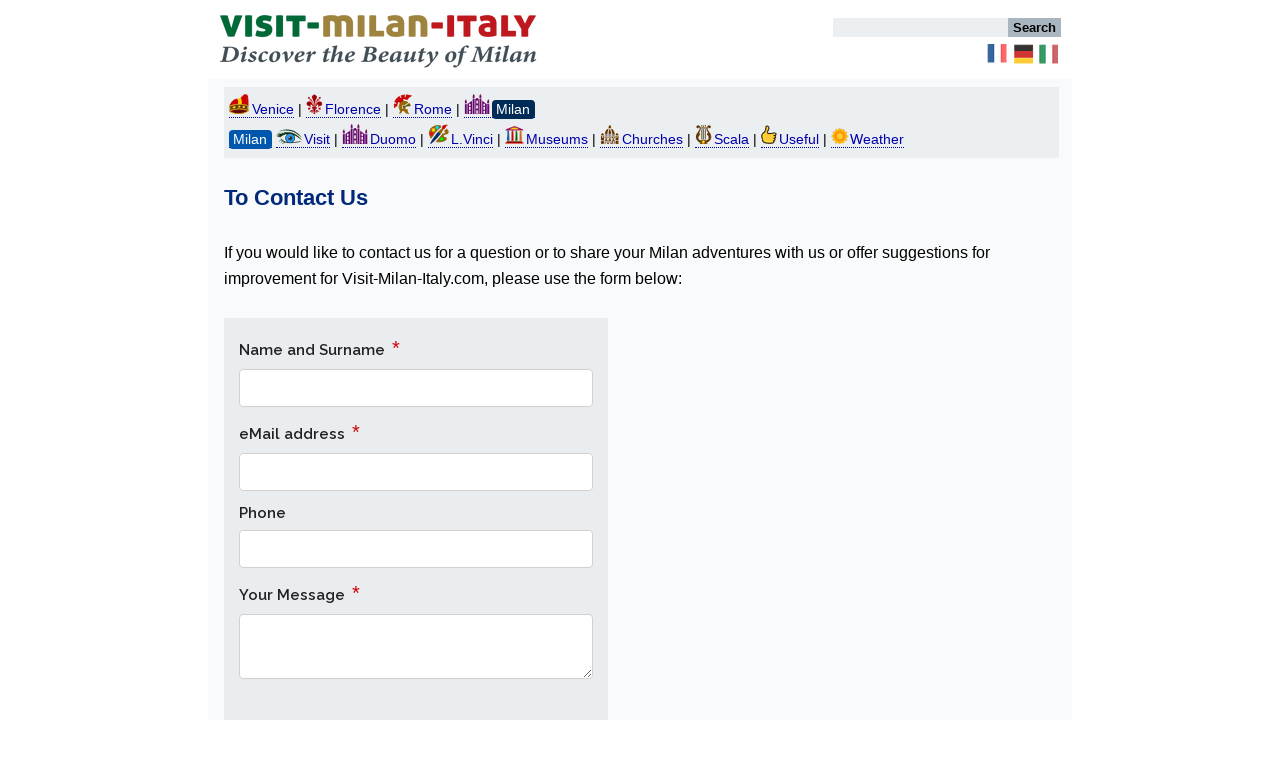

--- FILE ---
content_type: text/html
request_url: https://www.visit-milan-italy.com/contact.html
body_size: 2187
content:
<!doctype html>
<html lang="en">
<head>
<meta charset="utf-8" />
<meta name="viewport" content="width=device-width, initial-scale=1" />
<title>Milan Italy Contact Us</title>
<meta content="Visit Milan Italy Contact Page | Visit-Milan-Italy.com" name="Description" />
<link rel="stylesheet" href="/mobile22-1.css" />
<link rel="preconnect" type="text/css" href="/js/inter.css" />
<link rel="canonical" href="https://www.visit-milan-italy.com/contact.html" />
<link rel="apple-touch-icon" sizes="180x180" href="/apple-touch-icon.png">
<link rel="icon" type="image/png" sizes="32x32" href="/favicon-32x32.png">
<link rel="icon" type="image/png" sizes="16x16" href="/favicon-16x16.png">
<link rel="manifest" href="/site.webmanifest">
<link rel="mask-icon" href="/safari-pinned-tab.svg" color="#5bbad5">
<meta name="msapplication-TileColor" content="#da532c">
<meta name="theme-color" content="#ffffff">
<link rel="apple-touch-icon" sizes="180x180" href="/apple-touch-icon.png">
<link rel="icon" type="image/png" sizes="32x32" href="/favicon-32x32.png">
<link rel="icon" type="image/png" sizes="16x16" href="/favicon-16x16.png">
<link rel="manifest" href="/site.webmanifest">
<link rel="mask-icon" href="/safari-pinned-tab.svg" color="#5bbad5">
<meta name="msapplication-TileColor" content="#da532c">
<meta name="theme-color" content="#ffffff">
</head>
<body id="visit-milan-italy">
<div id="contain">
<div id="topmenu">
<header>
<a id="top"></a>
<div id="big-social">
<a href="https://www.visit-milan-italy.com/" class="logo"><img src="https://visit-venice-italy.global.ssl.fastly.net/nav/visit-milan-italy-2.png?width=320&quality=100" srcset="https://visit-venice-italy.global.ssl.fastly.net/nav/visit-milan-italy-2.png?width=320&quality=100&dpr=1 1x, https://visit-venice-italy.global.ssl.fastly.net/nav/visit-milan-italy-2.png?width=320&quality=100&dpr=2 2x, https://visit-venice-italy.global.ssl.fastly.net/nav/visit-milan-italy-2.png?width=320&quality=100&dpr=3 3x" sizes="100vw" alt="Visit-Milan-Italy.com" /></a>
<div id="search" role="search">
<form method="get" action="/ses/search.php"><input type="search" title="Search" aria-label="Search" name="zoom_query" /><input  type="submit" class="lsearch" value="Search" /> </form>
<div id="socialr">
 <nav aria-label="FR DE IT">
<a href="https://www.e-venise.com/contact.htm" title="Milan FR" class="sprite dfrance"></a>
<a href="https://www.mailandtourismus.com/kontakt.html" title="MailandTourismus.com" class="sprite dallemagne"></a>
<a href="https://www.vera-milano.com/contatto.html" title="Vera-Milano.com" class="sprite ditalie"></a>
</nav>
</div>
</div></div>
<div id="menu-off">
<a href="https://www.visit-milan-italy.com/" class="logo"><img src="https://visit-venice-italy.global.ssl.fastly.net/nav/visit-milan-italy-2.png?width=225&quality=100" srcset="https://visit-venice-italy.global.ssl.fastly.net/nav/visit-milan-italy-2.png?width=225&quality=100&dpr=1 1x, https://visit-venice-italy.global.ssl.fastly.net/nav/visit-milan-italy-2.png?width=225&quality=100&dpr=2 2x, https://visit-venice-italy.global.ssl.fastly.net/nav/visit-milan-italy-2.png?width=225&quality=100&dpr=3 3x" sizes="100vw" alt="Visit-Milan-Italy.com" /></a>
<div id="socialrmobil">
<nav aria-label="Search FR DE IT">
<a href="/ses/search.php" title="Search" class="sprite loupe"></a>
<a href="https://www.e-venise.com/contact.htm" title="Milan FR" class="sprite dfrance"></a>
<a href="https://www.mailandtourismus.com/kontakt.html" title="MailandTourismus.com" class="sprite dallemagne"></a>
<a href="https://www.vera-milano.com/contatto.html" title="Vera-Milano.com" class="sprite ditalie"></a>
</nav>
</div>
<div class="page-wrap">
<nav class="chemin">
<ol itemscope itemtype="https://schema.org/BreadcrumbList">
<li itemprop="itemListElement" itemscope  itemtype="https://schema.org/ListItem">
<a itemprop="item" href="https://www.visit-venice-italy.com/visit-italy.html"><span itemprop="name">Italy</span></a>
<meta itemprop="position" content="1" /></li>
<li itemprop="itemListElement" itemscope  itemtype="https://schema.org/ListItem">
<a itemprop="item" href="https://www.visit-milan-italy.com/"><span itemprop="name">Milan</span></a>
<meta itemprop="position" content="2" /></li>
<li itemprop="itemListElement" itemscope  itemtype="https://schema.org/ListItem">
<a itemprop="item" href="/contact.html"><span itemprop="name">Contact</span></a>
<meta itemprop="position" content="3" /></li>
</ol>
</nav>
</div></div>
</header>
</div>
<article>
<nav class="navt" aria-label="Top Navigation">
<span class="touchh">
<a href="https://www.visit-venice-italy.com/"><span class="sprite doges"></span>Venice</a> | 
<a href="https://www.visit-florence-italy.com/"><span class="sprite florence"></span>Florence</a> | 
<a href="https://www.visit-rome-in-italy.com/"><span class="sprite colisee"></span>Rome</a> | 
<a href="https://www.visit-milan-italy.com/"><span class="sprite duomo"></span><span class="lucom">Milan</span></a>
<br />
<a href="https://www.visit-milan-italy.com/"><span class="lucoml">Milan</span></a> 
<a href="/guide-milan-italy.html"><span class="sprite voir"></span>Visit</a> | 
<a href="/duomo-milan-italy.html"><span class="sprite duomo"></span>Duomo</a> | 
<a href="/churches/leonardo-da-vinci-last-supper-milan.html"><span class="sprite uffizig"></span>L.Vinci</a> | 
<a href="/museums-milan-italy.html"><span class="sprite musee"></span>Museums</a> | 
<a href="/churches-milan-italy.html"><span class="sprite eglise"></span>Churches</a> | 
<a href="/opera-theater-scala-milan-italy.html"><span class="sprite opera"></span>Scala</a> | 
<a href="/useful-milan-italy.html"><span class="sprite util"></span>Useful</a> | 
<a href="/weather-forecast-milan-italy.html"><span class="sprite soleil"></span>Weather</a>
</span>
</nav>
<br />
<h1>To Contact Us</h1>
<br />
If you would like to contact us for a question or to share your Milan adventures with us or offer suggestions for improvement for Visit-Milan-Italy.com, please use the form below:
<br />
<br />
<span class="formsmarts">
<iframe src="https://formsmarts.com/form/275u?mode=h5embed&lay=2&style=form.css" style="max-width:24em; height:570px;"><a href="https://formsmarts.com/form/275u">You cannot see the form? Please click here</a>.</iframe>
</span>
<br /><br />
<nav class="navt" aria-label="Bottom Navigation">
<span class="touchh">
<a href="https://www.visit-milan-italy.com/"><span class="lucoml">Milan</span></a> 
<a href="/guide-milan-italy.html"><span class="sprite voir"></span>Visit</a> | 
<a href="/duomo-milan-italy.html"><span class="sprite duomo"></span>Duomo</a> | 
<a href="/churches/leonardo-da-vinci-last-supper-milan.html"><span class="sprite uffizig"></span>L.Vinci</a> | 
<a href="/museums-milan-italy.html"><span class="sprite musee"></span>Museums</a> | 
<a href="/churches-milan-italy.html"><span class="sprite eglise"></span>Churches</a> | 
<a href="/opera-theater-scala-milan-italy.html"><span class="sprite opera"></span>Scala</a> | 
<a href="/useful-milan-italy.html"><span class="sprite util"></span>Useful</a> | 
<a href="/weather-forecast-milan-italy.html"><span class="sprite soleil"></span>Weather</a>
<br />
<a href="https://www.visit-venice-italy.com/"><span class="sprite doges"></span>Venice</a> | 
<a href="https://www.visit-florence-italy.com/"><span class="sprite florence"></span>Florence</a> | 
<a href="https://www.visit-rome-in-italy.com/"><span class="sprite colisee"></span>Rome</a> | 
<a href="https://www.visit-milan-italy.com/"><span class="sprite duomo"></span><span class="lucom">Milan</span></a>
<br />
</span>
</nav>
<br />
<a href="#top" class="hautpage"><span class="sprite fbh3"></span>Back to Top of Page<span class="sprite fbh3"></span></a>
<br /><br />
</article>
<footer class="footart">
<nav aria-label="Pied de Page">
<p><span class="touchf">
<a href="/contact.html"><span class="sprite mail"></span>Contact Us</a><br />
<a href="https://www.visit-venice-italy.com/visit-italy.html"><span class="sprite italie"></span>Italy</a><br />
<a href="https://www.visit-venice-italy.com/"><span class="sprite doges"></span>Venice</a><br />
<a href="https://www.visit-florence-italy.com/"><span class="sprite florence"></span>Florence</a><br />
<a href="https://www.visit-rome-in-italy.com/"><span class="sprite colisee"></span>Rome</a><br />
<a href="https://www.visit-milan-italy.com/"><span class="sprite duomo"></span>Milan</a><br />
<a href="/weather-forecast-milan-italy.html"><span class="sprite soleil"></span>Weather</a><br />
<a href="/guide-milan-italy.html"><span class="sprite voir"></span>Tours Tickets</a><br />
<a href="/duomo-milan-italy.html"><span class="sprite duomo"></span>Duomo</a><br /> 
<a href="/churches/leonardo-da-vinci-last-supper-milan.html"><span class="sprite uffizig"></span>L.Vinci</a><br />
<a href="/museums-milan-italy.html"><span class="sprite musee"></span>Museums</a><br />
<a href="/churches-milan-italy.html"><span class="sprite eglise"></span>Churches</a><br />
<a href="/opera-theater-scala-milan-italy.html"><span class="sprite opera"></span>Opera Scala</a><br />
<a href="/useful-milan-italy.html"><span class="sprite util"></span>Useful</a><br />
<a href="/restaurants-milan-italy.html"><span class="sprite resto"></span>Restaurants</a><br />
<a href="/copyright.html">&#169; Copyright</a><br />
<a href="/confidentiality.html">Confidentiality</a><br />
</span>
</p>
</nav>
</footer>
</div>
<script type="text/javascript" src="/js/jquery.min.js"></script>
<script type="text/javascript" src="/js/jquery.fancybox.js"></script>
<script>
  $(document).ready(function() {
  var windowWidth, pixelRatio, currentUrl, newUrl;
  getPixelRatio = function () {
   return !!window.devicePixelRatio ? window.devicePixelRatio : 1;
  };
  $(".fancybox").fancybox({
padding : 2,
   autoResize : true,
   beforeLoad : function () {
    windowWidth = $(window).width();
    pixelRatio = getPixelRatio();
    currentUrl = $(this.element).attr("href");
    newUrl = currentUrl + "?width=" + windowWidth + "&dpr=" + pixelRatio + "&quality=85";
    this.href = newUrl;
   }
  });
});
</script>
</body>
</html>


--- FILE ---
content_type: text/html; charset=utf-8
request_url: https://formsmarts.com/form/275u?mode=h5embed&lay=2&style=form.css
body_size: 2774
content:
<!DOCTYPE html>
<html lang="en">
<head>
<title>Contact</title>
<meta charset="utf-8">
<meta name="robots" content="noarchive">
<meta name="viewport" content="width=device-width, initial-scale=1">
<link href="//fonts.googleapis.com/css?family=Raleway:400,300,600" rel="stylesheet">
<link href="https://d1dpob6jfpke0c.cloudfront.net/css/embed-2-2.1.c.css" rel="stylesheet">
<style>body{
background-color:#eaedf0;
}
</style>
<link href="https://www.visit-rome-in-italy.com/form.css" rel="stylesheet">
</head>
<body data-country="US" data-static-host="https://d1dpob6jfpke0c.cloudfront.net">
<div class="container">
<!--hdr-->

<form action="/form/275u/submit" name="f" id="f" method="post" enctype="multipart/form-data" accept-charset="UTF-8" novalidate>




<input name="syx_sov" id="syx_sov" type="hidden" value="36Td2X">




<input name="syx_efi" id="syx_efi" type="text" value="" class="hidden">




<input name="syx_tzn" id="syx_tzn" type="hidden" value="">




<input name="syx_off" id="syx_off" type="hidden" value="">




<input name="syx_sid" id="syx_sid" type="hidden" value="22T67420War6N6LUZ6PYUIUUFs4TFa">



<label for="u_JKC_717943">Name and Surname&nbsp;<span class="rqfd" aria-hidden="true" title="required">*</span></label>

<input name="u_JKC_717943" id="u_JKC_717943" type="text" value="" class=" u-full-width" aria-required="true">



<label for="u_JKC_717944">eMail address&nbsp;<span class="rqfd" aria-hidden="true" title="required">*</span></label>

<input name="u_JKC_717944" id="u_JKC_717944" type="email" value="" class=" u-full-width" aria-required="true">



<label for="u_JKC_717945">Phone</label>

<input name="u_JKC_717945" id="u_JKC_717945" type="text" value="" class=" u-full-width">



<label for="u_JKC_717946" class="textarea-w">Your Message&nbsp;<span class="rqfd" aria-hidden="true" title="required">*</span></label>

<textarea name="u_JKC_717946" id="u_JKC_717946" class="u-full-width" aria-required="true"></textarea>

<div class="buttons input-stage">
<input name="submit" type="submit" value="Continue &rarr;" class="button-primary submit">
<div class="padlock hint--left hint--no-animate hint--rounded" data-hint="Form data is transmitted over a secure connection"></div></div>
</form>

<p class="bot" aria-hidden="true"><span class="rqfd">*</span> indicates required fields</p>

</div>
<link href="/css/22T67420War6N6LUZ6PYUIUUFs4TFa.css" rel="stylesheet">
<script src="https://ajax.googleapis.com/ajax/libs/jquery/2.2.4/jquery.min.js" integrity="sha384-rY/jv8mMhqDabXSo+UCggqKtdmBfd3qC2/KvyTDNQ6PcUJXaxK1tMepoQda4g5vB" crossorigin="anonymous" nonce="qkxs8f+BgB+AOStfmypZHg=="></script>
<script src="https://d1dpob6jfpke0c.cloudfront.net/js/formsmarts-client-2.6.c.js" nonce="qkxs8f+BgB+AOStfmypZHg=="></script>
<script type="text/javascript" nonce="qkxs8f+BgB+AOStfmypZHg=="><!--
syx_lang="en";syx_optional={True:"optional",False:"required"};syx_sto=5400;syx_has_upload=0;syx_mode="h5embed";syx_layout="2";document.f.syx_sov.value="INWMEF";
//--></script>
</body>
</html>


--- FILE ---
content_type: text/css
request_url: https://d1dpob6jfpke0c.cloudfront.net/css/embed-2-2.1.c.css
body_size: 50513
content:
/*!
* Lock, credit card, check, envelop, print, PDF, info, cloud download, full screen, pop out and "times" icons by FontAwesome, https://fontawesome.com/license
*//*! Hint.css - v1.3.6 - 2015-10-31
* http://kushagragour.in/lab/hint/
* Copyright (c) 2015 Kushagra Gour; Licensed MIT */.hint,[data-hint]{position:relative;display:inline-block}.hint:after,.hint:before,[data-hint]:after,[data-hint]:before{position:absolute;-webkit-transform:translate3d(0,0,0);-moz-transform:translate3d(0,0,0);transform:translate3d(0,0,0);visibility:hidden;opacity:0;z-index:1000000;pointer-events:none;-webkit-transition:.3s ease;-moz-transition:.3s ease;transition:.3s ease;-webkit-transition-delay:0s;-moz-transition-delay:0s;transition-delay:0s}.hint:focus:after,.hint:focus:before,.hint:hover:after,.hint:hover:before,[data-hint]:focus:after,[data-hint]:focus:before,[data-hint]:hover:after,[data-hint]:hover:before{visibility:visible;opacity:1}.hint:hover:after,.hint:hover:before,[data-hint]:hover:after,[data-hint]:hover:before{-webkit-transition-delay:0.1s;-moz-transition-delay:0.1s;transition-delay:0.1s}.hint:before,[data-hint]:before{content:'';position:absolute;background:0 0;border:6px solid transparent;z-index:1000001}.hint:after,[data-hint]:after{content:attr(data-hint);background:#383838;color:#fff;padding:8px 10px;font-size:12px;line-height:12px;white-space:nowrap}[data-hint='']:after,[data-hint='']:before{display:none!important}.hint--bottom:before{border-bottom-color:#383838}.hint--left:before{border-left-color:#383838}.hint--bottom:before{margin-top:-12px}.hint--bottom:after{margin-left:-18px}.hint--bottom:after,.hint--bottom:before{top:100%;left:50%}.hint--bottom:focus:after,.hint--bottom:focus:before,.hint--bottom:hover:after,.hint--bottom:hover:before{-webkit-transform:translateY(8px);-moz-transform:translateY(8px);transform:translateY(8px)}.hint--left:before{margin-right:-12px;margin-bottom:-6px}.hint--left:after{margin-bottom:-14px}.hint--left:after,.hint--left:before{right:100%;bottom:50%}.hint--left:focus:after,.hint--left:focus:before,.hint--left:hover:after,.hint--left:hover:before{-webkit-transform:translateX(-8px);-moz-transform:translateX(-8px);transform:translateX(-8px)}.hint:after,[data-hint]:after{text-shadow:0 -1px 0 #000;box-shadow:4px 4px 8px rgba(0,0,0,.3)}.hint--rounded:after{border-radius:4px}.hint--no-animate:after,.hint--no-animate:before{-webkit-transition-duration:0s;-moz-transition-duration:0s;transition-duration:0s}/*! normalize.css v3.0.2 | MIT License | git.io/normalize */html{font-family:sans-serif;-ms-text-size-adjust:100%;-webkit-text-size-adjust:100%}body{margin:0}article,aside,details,figcaption,figure,footer,header,hgroup,main,menu,nav,section,summary{display:block}audio,canvas,progress,video{display:inline-block;vertical-align:baseline}audio:not([controls]){display:none;height:0}[hidden],template{display:none}a{background-color:transparent}a:active,a:hover{outline:0}abbr[title]{border-bottom:1px dotted}b,strong{font-weight:700}dfn{font-style:italic}h1{font-size:2em;margin:.67em 0}mark{background:#ff0;color:#000}small{font-size:80%}sub,sup{font-size:75%;line-height:0;position:relative;vertical-align:baseline}sup{top:-.5em}sub{bottom:-.25em}img{border:0}svg:not(:root){overflow:hidden}figure{margin:1em 40px}hr{-moz-box-sizing:content-box;box-sizing:content-box;height:0}pre{overflow:auto}code,kbd,pre,samp{font-family:monospace,monospace;font-size:1em}button,input,optgroup,select,textarea{color:inherit;font:inherit;margin:0}button{overflow:visible}button,select{text-transform:none}button,html input[type=button],input[type=reset],input[type=submit]{-webkit-appearance:button;cursor:pointer}button[disabled],html input[disabled]{cursor:default}button::-moz-focus-inner,input::-moz-focus-inner{border:0;padding:0}input{line-height:normal}input[type=checkbox],input[type=radio]{box-sizing:border-box;padding:0}input[type=number]::-webkit-inner-spin-button,input[type=number]::-webkit-outer-spin-button{height:auto}input[type=search]{-webkit-appearance:textfield;-moz-box-sizing:content-box;-webkit-box-sizing:content-box;box-sizing:content-box}input[type=search]::-webkit-search-cancel-button,input[type=search]::-webkit-search-decoration{-webkit-appearance:none}fieldset{border:1px solid silver;margin:0 2px;padding:.35em .625em .75em}legend{border:0;padding:0}textarea{overflow:auto}optgroup{font-weight:700}table{border-collapse:collapse;border-spacing:0}td,th{padding:0}.container{position:relative;width:100%;max-width:960px;margin:0 auto;padding:0 20px;box-sizing:border-box}.column,.columns{width:100%;float:left;box-sizing:border-box}@media (min-width:400px){.container{width:85%;padding:0}}@media (min-width:550px){.container{width:80%}.column,.columns{margin-left:4%}.column:first-child,.columns:first-child{margin-left:0}.one.column,.one.columns{width:4.66666666667%}.two.columns{width:13.3333333333%}.three.columns{width:22%}.four.columns{width:30.6666666667%}.five.columns{width:39.3333333333%}.six.columns{width:48%}.seven.columns{width:56.6666666667%}.eight.columns{width:65.3333333333%}.nine.columns{width:74%}.ten.columns{width:82.6666666667%}.eleven.columns{width:91.3333333333%}.twelve.columns{width:100%;margin-left:0}.one-third.column{width:30.6666666667%}.two-thirds.column{width:65.3333333333%}.one-half.column{width:48%}.offset-by-one.column,.offset-by-one.columns{margin-left:8.66666666667%}.offset-by-two.column,.offset-by-two.columns{margin-left:17.3333333333%}.offset-by-three.column,.offset-by-three.columns{margin-left:26%}.offset-by-four.column,.offset-by-four.columns{margin-left:34.6666666667%}.offset-by-five.column,.offset-by-five.columns{margin-left:43.3333333333%}.offset-by-six.column,.offset-by-six.columns{margin-left:52%}.offset-by-seven.column,.offset-by-seven.columns{margin-left:60.6666666667%}.offset-by-eight.column,.offset-by-eight.columns{margin-left:69.3333333333%}.offset-by-nine.column,.offset-by-nine.columns{margin-left:78%}.offset-by-ten.column,.offset-by-ten.columns{margin-left:86.6666666667%}.offset-by-eleven.column,.offset-by-eleven.columns{margin-left:95.3333333333%}.offset-by-one-third.column,.offset-by-one-third.columns{margin-left:34.6666666667%}.offset-by-two-thirds.column,.offset-by-two-thirds.columns{margin-left:69.3333333333%}.offset-by-one-half.column,.offset-by-one-half.columns{margin-left:52%}}html{font-size:62.5%}body{font-size:1.5em;line-height:1.6;font-weight:400;font-family:Raleway,HelveticaNeue,"Helvetica Neue",Helvetica,Arial,sans-serif;color:#222}h1,h2,h3,h4,h5,h6{margin-top:0;margin-bottom:2rem;font-weight:300}h1{font-size:4rem;line-height:1.2;letter-spacing:-.1rem}h2{font-size:3.6rem;line-height:1.25;letter-spacing:-.1rem}h3{font-size:3rem;line-height:1.3;letter-spacing:-.1rem}h4{font-size:2.4rem;line-height:1.35;letter-spacing:-.08rem}h5{font-size:1.8rem;line-height:1.5;letter-spacing:-.05rem}h6{font-size:1.5rem;line-height:1.6;letter-spacing:0}@media (min-width:550px){h1{font-size:5rem}h2{font-size:4.2rem}h3{font-size:3.6rem}h4{font-size:3rem}h5{font-size:2.4rem}h6{font-size:1.5rem}}p{margin-top:0}a{color:#0d6efd;text-decoration:none}a:hover{color:#0a58ca;text-decoration:underline}a:not([href]):not([class]),a:not([href]):not([class]):hover{color:inherit;text-decoration:none}.button,button,input[type=button],input[type=reset],input[type=submit]{display:inline-block;height:38px;padding:0 30px;color:#555;text-align:center;font-size:11px;font-weight:600;line-height:38px;letter-spacing:.1rem;text-transform:uppercase;text-decoration:none;white-space:nowrap;background-color:transparent;border-radius:4px;border:1px solid #bbb;cursor:pointer;box-sizing:border-box}.button:focus,.button:hover,button:focus,button:hover,input[type=button]:focus,input[type=button]:hover,input[type=reset]:focus,input[type=reset]:hover,input[type=submit]:focus,input[type=submit]:hover{color:#333;border-color:#888;outline:0}.button.button-primary,button.button-primary,input[type=button].button-primary,input[type=reset].button-primary,input[type=submit].button-primary{color:#fff;background-color:#0d6efd;border-color:#0d6efd}.button.button-primary:focus,.button.button-primary:hover,button.button-primary:focus,button.button-primary:hover,input[type=button].button-primary:focus,input[type=button].button-primary:hover,input[type=reset].button-primary:focus,input[type=reset].button-primary:hover,input[type=submit].button-primary:focus,input[type=submit].button-primary:hover{color:#fff;background-color:#0b5ed7;border-color:#0a58ca}input[type=date],input[type=email],input[type=month],input[type=number],input[type=tel],input[type=text],input[type=time],input[type=url],select,textarea{height:38px;padding:6px 10px;background-color:#fff;border:1px solid #d1d1d1;border-radius:4px;box-shadow:none;box-sizing:border-box}input[type=email],input[type=number],input[type=tel],input[type=text],input[type=url],textarea{-webkit-appearance:none;-moz-appearance:none;appearance:none}textarea{min-height:65px;padding-top:6px;padding-bottom:6px}input[type=date]:focus,input[type=email]:focus,input[type=month]:focus,input[type=number]:focus,input[type=tel]:focus,input[type=text]:focus,input[type=time]:focus,input[type=url]:focus,select:focus,textarea:focus{border:1px solid #0a58ca;outline:0}label,legend{display:block;margin-bottom:.5rem;font-weight:600}fieldset{padding:0;border-width:0}input[type=checkbox],input[type=radio]{display:inline}label>.label-body{display:inline-block;margin-left:.5rem;font-weight:400}td,th{padding:12px 15px;text-align:left;border-bottom:1px solid #e1e1e1}td:first-child,th:first-child{padding-left:0}td:last-child,th:last-child{padding-right:0}.button,button{margin-bottom:1rem}fieldset,input,select,textarea{margin-bottom:1.5rem}blockquote,dl,figure,form,ol,p,pre,table,ul{margin-bottom:2.5rem}.u-full-width{width:100%;box-sizing:border-box}.u-max-full-width{max-width:100%;box-sizing:border-box}.u-pull-right{float:right}.u-pull-left{float:left}hr{margin-top:3rem;margin-bottom:3.5rem;border-width:0;border-top:1px solid #e1e1e1}.container:after,.row:after,.u-cf{content:"";display:table;clear:both}.container{max-width:800px;overflow:hidden}label>.label-body{display:inline;margin-left:1rem}.button,button,input[type=button],input[type=reset],input[type=submit]{background-color:#fff}.button,button{margin-bottom:10px}select{max-width:100%}hr{clear:both}img.fderr,input[type=checkbox].fderr,input[type=date].fderr,input[type=email].fderr,input[type=file].fderr,input[type=month].fderr,input[type=number].fderr,input[type=radio].fderr,input[type=tel].fderr,input[type=text].fderr,input[type=time].fderr,input[type=url].fderr,select.fderr,textarea.fderr{border:1px solid #e9322d;box-shadow:0 0 6px #e9322d;-webkit-box-shadow:0 0 6px #e9322d;-moz-box-shadow:0 0 6px #e9322d}input.fderr,select.fderr,textarea.fderr{margin-right:.5rem}input[type=checkbox]:disabled,input[type=date]:disabled,input[type=date]:read-only,input[type=email]:disabled,input[type=email]:read-only,input[type=month]:disabled,input[type=month]:read-only,input[type=number]:disabled,input[type=number]:read-only,input[type=radio]:disabled,input[type=tel]:disabled,input[type=tel]:read-only,input[type=text]:disabled,input[type=text]:read-only,input[type=time]:disabled,input[type=time]:read-only,input[type=url]:disabled,input[type=url]:read-only,select:disabled,select:read-only,textarea:disabled,textarea:read-only{background:#efefef}input[type=checkbox]:disabled+span.label-body,input[type=radio]:disabled+span.label-body{color:#777}.button,button,input[type=button],input[type=reset],input[type=submit]{margin-right:.5rem}button:disabled,button:disabled:hover,input[type=submit]:disabled,input[type=submit]:disabled:hover{color:#ccc;background-color:#efefef;cursor:not-allowed;border-color:#ccc}button:disabled span,button:disabled:hover span{-webkit-filter:grayscale(100%);filter:grayscale(100%);filter:gray;filter:url("data:image/svg+xml;utf8,<svg version='1.1' xmlns='http://www.w3.org/2000/svg' height='0'><filter id='greyscale'><feColorMatrix type='matrix' values='0.3333 0.3333 0.3333 0 0 0.3333 0.3333 0.3333 0 0 0.3333 0.3333 0.3333 0 0 0 0 0 1 0' /></filter></svg>#greyscale");zoom:1;opacity:.5}button:disabled i,button:disabled:hover i{color:#ccc;background-color:#efefef}#header{margin-top:1rem;margin-bottom:1.5rem}#header div.row{border-bottom:1px solid #e1e1e1}#owner{margin-top:.2rem;-webkit-user-select:none;-moz-user-select:none;-ms-user-select:none}#owner.hint:after,#owner.hint:before,#owner[data-hint]:after,#owner[data-hint]:before{white-space:normal;line-height:18px}#owner.hint--bottom:after,#owner.hint--bottom:before{left:18px}#owner span{color:grey}#stage{color:#999}div.sole-stage{border-top:1px solid #e1e1e1;margin-bottom:2rem}h1.sole-stage{margin-bottom:.3rem}.hidden{display:none}.rqfd{color:#c00;font-size:1.3em;font-family:HelveticaNeue,"Helvetica Neue",Helvetica,Arial,sans-serif;font-weight:400;margin-left:3px}.buttons{margin-top:25px;margin-top:2.5rem;padding:15px 5px;padding:1.5rem .5rem 0 .5rem;background-color:#f5f5f5;border-top:1px solid #e5e5e5;border-bottom:1px solid #ccc}.buttons>form,form.pdfbtn{margin:0;display:inline-block}.toolb{margin-top:25px;margin-top:2.5rem}table th.headfld{color:#777;font-size:1.2em;font-weight:400;padding-top:1.5em!important;padding-bottom:0!important;border:none!important}table.summary tr:first-child th.headfld{padding-top:1rem!important}table.summary tr td.no-border,table.summary tr th.no-border,table.summary tr:last-child td,table.summary tr:last-child th{border:none!important}table td.agrfld,table td.tbfld{color:#777;padding-bottom:0;border:none}table td.cell-divider{border-bottom:1px solid #e1e1e1;padding-bottom:12px}.agr-url{display:none}@media only screen and (max-width:600px){table th.headfld{font-size:1.1em}}#footer{font-size:80%;margin-top:1rem;padding:1rem 0;border-top:1px solid #e1e1e1}#attribution{color:#666;text-align:left}.chal{border:1px solid #ffd8d8;background-color:#ffefef;border-radius:3px;padding:0 .5rem}.errmsg{display:inline-block}#cha_btn:hover,a:hover{cursor:pointer}.padlock{width:16px;height:16px;background-size:contain;background-repeat:no-repeat;position:relative;top:5px;float:right;background-image:url('[data-uri]')}.info,.ok-large,.pay-large{background-size:contain;background-repeat:no-repeat;position:relative;width:33px;height:33px;float:left}.info{margin:-4px 15px 0 0;background-image:url('[data-uri]')}.ok-large{margin:-4px 15px 20px 0;background-image:url('[data-uri]')}.pay-large{margin:0 20px 20px 0;background-image:url('[data-uri]')}.private{width:28px;height:20px;background-size:contain;background-repeat:no-repeat;position:relative;top:2px;float:right;background-image:url(../img/private-form.svg)}.download,.email,.pdf,.print{background-size:contain;background-repeat:no-repeat;position:relative;margin:8px 6px 0 0;float:left;width:18px;height:18px}.pdf{background-image:url('[data-uri]')}.email{background-image:url('[data-uri]')}.print{background-image:url('[data-uri]')}.delete,.error,.ok{background-size:contain;background-repeat:no-repeat;position:relative;margin:2px 6px 0 0;float:left;width:18px;height:18px}.busy.btn-icon,.error.btn-icon,.ok.btn-icon{margin:8px 6px 0 0}.ok{background-image:url('[data-uri]')}.error{background-image:url('[data-uri]')}.delete{width:16px;height:16px;margin:4px 3px 0 0;background-image:url('[data-uri]')}.fslogo{background-repeat:no-repeat;background-image:url(../img/FormSmarts-logo-h5-1x.png);display:inline-block;right:0;width:73px;height:12px;margin-bottom:-1px}@media only screen and (-webkit-min-device-pixel-ratio:2),only screen and (min--moz-device-pixel-ratio:2),only screen and (-o-min-device-pixel-ratio:2/1),only screen and (min-device-pixel-ratio:2),only screen and (min-resolution:192dpi),only screen and (min-resolution:2dppx){.fslogo{background-image:url(../img/FormSmarts-logo-h5-2x.png);background-size:100% auto}}.busy{float:left;left:0;margin:4px 6px 0 0;background-image:url(../img/busy.gif);background-repeat:no-repeat;height:16px;width:16px}.uplstat{margin-bottom:1rem}.uplstat>a{margin-left:.3rem;text-decoration:none;display:inline-block}.uplstat>a:hover{text-decoration:underline}a.upldel{color:#000}.uplbusy{padding:1px 4px 0 4px}.sgn-text{margin-bottom:3.5rem}.sgn-text .sgn-note{color:#999}.sgn-nm{display:none}img.sgn-signature-img{margin-right:1rem;display:none}img.sgn-signature-img:focus{border:1px solid #0a58ca;outline:0}.tb-w{margin-top:.5rem;margin-bottom:2rem}.agr-w{margin-bottom:1.5rem;text-align:right;border:1px solid #d1d1d1;border-radius:4px;padding:3px;position:relative;clear:both}.agr-w:hover{border:1px solid #0a58ca}.agr-inner,.agr-w-pop-out{overflow:hidden;-webkit-overflow-scrolling:touch;width:100%;height:200px}.agr-inner iframe,.agr-w-pop-out iframe{border:none;width:100%;height:100%;white-space:pre-wrap;word-wrap:break-word;word-break:break-all}.agr-ios{overflow:auto;overflow-x:hidden}.agr-w-pop-out.agr-ios{margin-bottom:7px}.agr-w>div.tb{position:absolute;right:0;bottom:0;padding:3px 0 3px 10px;border-top-left-radius:4px;border-bottom-right-radius:4px;border-top:1px solid #efefef;border-left:1px solid #efefef;display:inline-block;opacity:.85;background-color:#fff}.agr-w>div.tb:hover{opacity:1}.agr-w>div.tb a{margin-top:6px;text-decoration:none;margin:0 15px 0 0;display:inline-block;color:#222}.agr-w>div.tb a:focus{outline:1px dotted #bbb;outline-offset:1px}.agr-w>div.tb a:hover{text-decoration:underline}.fullsc,.popout{background-size:contain;background-repeat:no-repeat;position:relative;margin:0 6px -4px 0;width:20px;height:20px;display:inline-block}.popout{background-image:url('[data-uri]')}.fullsc{background-image:url('[data-uri]')}.download{margin:10px 6px 0 0;background-image:url('[data-uri]')}#syx_cha{font-weight:700;width:174px}.chal{padding:1rem;margin-bottom:2rem}input[type=text].chalfd:focus{box-shadow:0 0 8px #0a58ca;-webkit-box-shadow:0 0 8px #0a58ca;-moz-box-shadow:0 0 8px #0a58ca}td.multiln{white-space:pre-line;word-break:break-all}@media only screen and (max-width:750px){table,td,th,tr{display:block}th{border-bottom:none;padding:6px 0}td{position:relative;padding:6px 0}#sc-viewer table,.ui-datepicker table{display:table}#sc-viewer td,#sc-viewer th,.ui-datepicker table td,.ui-datepicker table th{display:table-cell}#sc-viewer tr,.ui-datepicker table tr{display:table-row}#sc-viewer td,#sc-viewer th{padding:6px}}#refnum{margin:1.5rem 0}#refnum>div>span,#refnum>span{font-weight:600;font-family:monospace}#refnum>div:first-child{margin-bottom:1rem}#refnum>div>img{display:none}.ui-dialog{background-color:#fff;border:3px solid #bbb;-webkit-box-shadow:0 5px 10px rgba(0,0,0,.2);-moz-box-shadow:0 5px 10px rgba(0,0,0,.2);box-shadow:0 5px 10px rgba(0,0,0,.2);outline:0;z-index:5}.ui-dialog-titlebar{height:18px;background-color:#eee;padding:3px 0 0 10px;font-size:80%;line-height:normal}.ui-dialog.ui-draggable .ui-dialog-titlebar{cursor:move}.ui-dialog-title{color:grey;font-size:1em;font-weight:700}.ui-dialog-titlebar-close{background-size:contain;background-repeat:no-repeat;position:absolute;display:inline;width:16px;height:16px;top:3px;right:0;cursor:pointer;background-image:url('[data-uri]');padding:0;border-radius:0;border:none;background-color:#eee}.ui-dialog-titlebar-close:hover{background-image:url('[data-uri]');color:#eee}.ui-dialog-titlebar-close span{display:none}.ui-dialog-content{color:#333;text-align:left;margin:0;padding:15px;padding:1.5rem}.modalstatus,.ui-dialog-content{background-color:#fff;margin-top:10px;width:100%}.ui-widget-overlay{position:fixed;top:0;left:0;width:100%;height:100%;background:#aaa;opacity:.3;filter:Alpha(Opacity=30)}.ui-dialog-buttonpane{padding-right:10px;padding-right:1rem;text-align:right}@media (min-width:550px){#attribution{text-align:right}textarea{min-height:104px}}@media (min-width:750px){.buttons{padding-right:1.5rem;padding-left:1.5rem}textarea{min-height:156px}}@media (min-width:1200px){textarea{min-height:208px}}@media print{body{background:0 0!important;color:#000!important;box-shadow:none!important;text-shadow:none!important;font-family:HelveticaNeue,"Helvetica Neue",Helvetica,Arial,sans-serif}h1{margin-top:3rem}h1.sole-stage{margin-bottom:2rem}a,a:visited{text-decoration:none;color:#000!important}table a.uplfld[href]:after{content:" (" attr(href) ") "}table abbr[title]:after{content:" (" attr(title) ")"}table td,table th{padding:6px 10px}table th{color:#444}table th.headfld{color:#000!important;font-size:1.2em;text-transform:uppercase}.ir a:after,a[href^="#"]:after,a[href^="javascript:"]:after,a[href^="mailto:"]:after{content:""}thead{display:table-header-group}img,tr{page-break-inside:avoid}img{max-width:100%!important}@page{margin:.5cm}h2,h3,p{orphans:3;widows:3}h2{page-break-after:avoid;color:#000}#footer,#header,#stage,.button,.buttons,.ok,.ok-large,.pay-large,button{display:none}h2{display:block}#refnum>div>img{display:inline;height:137px;width:137px}#refnum>div:nth-child(2){text-align:center}td.sc-tot{color:#000!important}.agr-url{display:inline;font-family:"Lucida Console",Menlo,Monaco,Courier,monospace}}.ui-datepicker{width:17em;padding:.2em .2em 0;display:none}.ui-datepicker .ui-datepicker-header{position:relative;padding:.2em 0}.ui-datepicker .ui-datepicker-next,.ui-datepicker .ui-datepicker-prev{position:absolute;top:10px;padding:2px}.ui-datepicker .ui-datepicker-prev{left:6px}.ui-datepicker .ui-datepicker-next{right:6px}.ui-datepicker .ui-datepicker-next span,.ui-datepicker .ui-datepicker-prev span{display:inline;left:auto;margin-left:auto;margin-top:auto;position:relative;top:auto;font-weight:400}.ui-datepicker .ui-datepicker-title{margin:0 2.3em;line-height:1.8em;text-align:center}.ui-datepicker .ui-datepicker-title select{font-size:1em;margin:1px 0}.ui-datepicker select.ui-datepicker-month,.ui-datepicker select.ui-datepicker-year{width:45%}.ui-datepicker table{width:100%;font-size:.9em;border-collapse:collapse;margin:0 0 .4em}.ui-datepicker th{padding:.7em .3em;text-align:center;font-weight:700;border:0}.ui-datepicker td{border:0;padding:1px}.ui-datepicker td a,.ui-datepicker td span{display:block;padding:.2em;text-align:right;text-decoration:none}.ui-datepicker .ui-datepicker-buttonpane{background-image:none;margin:.7em 0 0 0;padding:0 .2em;border-left:0;border-right:0;border-bottom:0}.ui-datepicker .ui-datepicker-buttonpane button{float:right;margin:.5em .2em .4em;cursor:pointer;padding:.2em .6em .3em .6em;width:auto;overflow:visible}.ui-datepicker .ui-datepicker-buttonpane button.ui-datepicker-current{float:left}.ui-datepicker.ui-datepicker-multi{width:auto}.ui-datepicker-multi .ui-datepicker-group{float:left}.ui-datepicker-multi .ui-datepicker-group table{width:95%;margin:0 auto .4em}.ui-datepicker-multi-2 .ui-datepicker-group{width:50%}.ui-datepicker-multi-3 .ui-datepicker-group{width:33.3%}.ui-datepicker-multi-4 .ui-datepicker-group{width:25%}.ui-datepicker-multi .ui-datepicker-group-last .ui-datepicker-header,.ui-datepicker-multi .ui-datepicker-group-middle .ui-datepicker-header{border-left-width:0}.ui-datepicker-multi .ui-datepicker-buttonpane{clear:left}.ui-datepicker-row-break{clear:both;width:100%;font-size:0}.ui-datepicker-rtl{direction:rtl}.ui-datepicker-rtl .ui-datepicker-prev{right:2px;left:auto}.ui-datepicker-rtl .ui-datepicker-next{left:2px;right:auto}.ui-datepicker-rtl .ui-datepicker-prev:hover{right:1px;left:auto}.ui-datepicker-rtl .ui-datepicker-next:hover{left:1px;right:auto}.ui-datepicker-rtl .ui-datepicker-buttonpane{clear:right}.ui-datepicker-rtl .ui-datepicker-buttonpane button{float:left}.ui-datepicker-rtl .ui-datepicker-buttonpane button.ui-datepicker-current,.ui-datepicker-rtl .ui-datepicker-group{float:right}.ui-datepicker-rtl .ui-datepicker-group-last .ui-datepicker-header,.ui-datepicker-rtl .ui-datepicker-group-middle .ui-datepicker-header{border-right-width:0;border-left-width:1px}.ui-datepicker .ui-widget{font-family:Arial,Helvetica,sans-serif;font-size:1em}.ui-datepicker .ui-widget .ui-widget{font-size:1em}.ui-datepicker .ui-widget button,.ui-datepicker .ui-widget input,.ui-datepicker .ui-widget select,.ui-datepicker .ui-widget textarea{font-family:Arial,Helvetica,sans-serif;font-size:1em}.ui-datepicker .ui-widget.ui-widget-content{border:1px solid #c5c5c5}.ui-datepicker.ui-widget-content{border:1px solid #ddd;background:#fff;color:#333}.ui-datepicker .ui-widget-content a{color:#333}.ui-datepicker .ui-widget-header{border:1px solid #ddd;background:#e9e9e9;color:#333;font-weight:700}.ui-datepicker .ui-widget-header a{color:#333}.ui-datepicker .ui-button,.ui-datepicker .ui-state-default,.ui-datepicker .ui-widget-content .ui-state-default,.ui-datepicker .ui-widget-header .ui-state-default,html .ui-datepicker .ui-button.ui-state-disabled:active,html .ui-datepicker .ui-button.ui-state-disabled:hover{border:1px solid #c5c5c5;background:#f6f6f6;font-weight:400;color:#454545}.ui-datepicker .ui-button,.ui-datepicker .ui-state-default a,.ui-datepicker .ui-state-default a:link,.ui-datepicker .ui-state-default a:visited,.ui-datepicker a.ui-button,.ui-datepicker a:link.ui-button,.ui-datepicker a:visited.ui-button{color:#454545;text-decoration:none}.ui-datepicker .ui-button:focus,.ui-datepicker .ui-button:hover,.ui-datepicker .ui-state-focus,.ui-datepicker .ui-state-hover,.ui-datepicker .ui-widget-content .ui-state-focus,.ui-datepicker .ui-widget-content .ui-state-hover,.ui-datepicker .ui-widget-header .ui-state-focus,.ui-datepicker .ui-widget-header .ui-state-hover{background:#1980ec;color:#fff;font-weight:400}.ui-datepicker .ui-state-focus a,.ui-datepicker .ui-state-focus a:hover,.ui-datepicker .ui-state-focus a:link,.ui-datepicker .ui-state-focus a:visited,.ui-datepicker .ui-state-hover a,.ui-datepicker .ui-state-hover a:hover,.ui-datepicker .ui-state-hover a:link,.ui-datepicker .ui-state-hover a:visited,.ui-datepicker a.ui-button:focus,.ui-datepicker a.ui-button:hover{color:#2b2b2b;text-decoration:none}.ui-datepicker .ui-button.ui-state-active:hover,.ui-datepicker .ui-button:active,.ui-datepicker .ui-state-active,.ui-datepicker .ui-widget-content .ui-state-active,.ui-datepicker .ui-widget-header .ui-state-active,.ui-datepicker a.ui-button:active{border:1px solid #003eff;background:#007fff;font-weight:400;color:#fff}.ui-datepicker .ui-icon-background,.ui-datepicker .ui-state-active .ui-icon-background{border:#003eff;background-color:#fff}.ui-datepicker .ui-state-active a,.ui-datepicker .ui-state-active a:link,.ui-datepicker .ui-state-active a:visited{color:#fff;text-decoration:none}.ui-datepicker .ui-state-highlight,.ui-datepicker .ui-widget-content .ui-state-highlight,.ui-datepicker .ui-widget-header .ui-state-highlight{border:1px solid #dad55e;background:#fffa90;color:#777620}.ui-datepicker .ui-state-checked{border:1px solid #dad55e;background:#fffa90}.ui-datepicker .ui-state-highlight a,.ui-datepicker .ui-widget-content .ui-state-highlight a,.ui-datepicker .ui-widget-header .ui-state-highlight a{color:#777620}.ui-datepicker .ui-state-error,.ui-datepicker .ui-widget-content .ui-state-error,.ui-datepicker .ui-widget-header .ui-state-error{border:1px solid #f1a899;background:#fddfdf;color:#5f3f3f}.ui-datepicker .ui-state-error a,.ui-datepicker .ui-widget-content .ui-state-error a,.ui-datepicker .ui-widget-header .ui-state-error a{color:#5f3f3f}.ui-datepicker .ui-state-error-text,.ui-datepicker .ui-widget-content .ui-state-error-text,.ui-datepicker .ui-widget-header .ui-state-error-text{color:#5f3f3f}.ui-datepicker .ui-priority-primary,.ui-datepicker .ui-widget-content .ui-priority-primary,.ui-datepicker .ui-widget-header .ui-priority-primary{font-weight:700}.ui-datepicker .ui-priority-secondary,.ui-datepicker .ui-widget-content .ui-priority-secondary,.ui-datepicker .ui-widget-header .ui-priority-secondary{opacity:.7;filter:Alpha(Opacity=70);font-weight:400}.ui-datepicker .ui-state-disabled,.ui-datepicker .ui-widget-content .ui-state-disabled,.ui-datepicker .ui-widget-header .ui-state-disabled{opacity:.35;filter:Alpha(Opacity=35);background-image:none}.ui-datepicker .ui-state-disabled .ui-icon{filter:Alpha(Opacity=35)}.ui-datepicker .ui-corner-all,.ui-datepicker .ui-corner-left,.ui-datepicker .ui-corner-tl,.ui-datepicker .ui-corner-top{border-top-left-radius:3px}.ui-datepicker .ui-corner-all,.ui-datepicker .ui-corner-right,.ui-datepicker .ui-corner-top,.ui-datepicker .ui-corner-tr{border-top-right-radius:3px}.ui-datepicker .ui-corner-all,.ui-datepicker .ui-corner-bl,.ui-datepicker .ui-corner-bottom,.ui-datepicker .ui-corner-left{border-bottom-left-radius:3px}.ui-datepicker .ui-corner-all,.ui-datepicker .ui-corner-bottom,.ui-datepicker .ui-corner-br,.ui-datepicker .ui-corner-right{border-bottom-right-radius:3px}.ui-timepicker-wrapper{overflow-y:auto;height:150px;width:6.5em;background:#fff;border:1px solid #ddd;-webkit-box-shadow:0 5px 10px rgba(0,0,0,.2);-moz-box-shadow:0 5px 10px rgba(0,0,0,.2);box-shadow:0 5px 10px rgba(0,0,0,.2);outline:0;z-index:10001;margin:0}.ui-timepicker-wrapper.ui-timepicker-with-duration{width:13em}.ui-timepicker-wrapper.ui-timepicker-with-duration.ui-timepicker-step-30,.ui-timepicker-wrapper.ui-timepicker-with-duration.ui-timepicker-step-60{width:11em}.ui-timepicker-list{margin:0;padding:0;list-style:none}.ui-timepicker-duration{margin-left:5px;color:#888}.ui-timepicker-list:hover .ui-timepicker-duration{color:#888}.ui-timepicker-list li{padding:3px 0 3px 5px;cursor:pointer;white-space:nowrap;color:#000;list-style:none;margin:0}.ui-timepicker-list:hover .ui-timepicker-selected{background:#fff;color:#000}.ui-timepicker-list .ui-timepicker-selected:hover,.ui-timepicker-list li:hover,li.ui-timepicker-selected{background:#1980ec;color:#fff}.ui-timepicker-list li:hover .ui-timepicker-duration,li.ui-timepicker-selected .ui-timepicker-duration{color:#ccc}.ui-timepicker-list li.ui-timepicker-disabled,.ui-timepicker-list li.ui-timepicker-disabled:hover,.ui-timepicker-list li.ui-timepicker-selected.ui-timepicker-disabled{color:#888;cursor:default}.ui-timepicker-list li.ui-timepicker-disabled:hover,.ui-timepicker-list li.ui-timepicker-selected.ui-timepicker-disabled{background:#f2f2f2}.sign{font-size:22px;font-family:serif;padding:4px 2px 4px 2px;margin:10px 0;width:60%}.sgn-date,.sgn-instr{margin-top:10px}.sgn-nm .nm-val{font-weight:700}.plnk,.plnk:hover{text-decoration:none;padding-bottom:1px;border-bottom:1px dotted #0d6efd;color:#0d6efd;cursor:pointer}.m-scanner,.m-signature-pad{position:fixed;font-size:10px;width:700px;height:400px;top:50%;left:50%;margin-left:-350px;margin-top:-200px;border:1px solid #e8e8e8;background-color:#fff;box-shadow:0 1px 4px rgba(0,0,0,.27),0 0 40px rgba(0,0,0,.08) inset;border-radius:4px;visibility:hidden;z-index:10}.m-signature-pad:after,.m-signature-pad:before{position:absolute;z-index:-1;content:"";width:40%;height:10px;left:20px;bottom:10px;background:0 0}.m-signature-pad:after{left:auto;right:20px}.m-signature-pad--body{position:absolute;left:20px;right:20px;top:20px;bottom:90px;border:1px solid #f4f4f4}.m-signature-pad--body canvas,.m-signature-pad--body video{position:absolute;left:0;top:0;width:100%;height:100%}.m-signature-pad .m-signature-pad--body canvas{border-radius:4px;box-shadow:0 0 5px rgba(0,0,0,.02) inset}.m-signature-pad--footer{position:absolute;text-align:center;left:20px;right:20px;bottom:15px}.m-signature-pad--footer .description{color:#ccc;font-size:1.5rem;display:inline-block;margin-bottom:10px;line-height:38px}.m-signature-pad--footer .button{position:absolute;bottom:0}.m-signature-pad--footer .button.clear{left:0}.m-signature-pad--footer .button.save{right:0}.sgn-signature-img{width:200px;height:95px;margin:5px 0;cursor:pointer;border:1px solid #bbb;background-color:#fff}.sgn-signature-img-disp{width:200px;border:none}.sgn-sign{z-index:2;cursor:default}.sgn-sign:active{cursor:crosshair}.sgn-pad-backgr,.sgn-video{z-index:1}.sgn-mask{z-index:2;cursor:pointer;visibility:hidden}.sgn-still{display:none}.sgn-video{display:none}.sgn-status,.sgn-status-more{position:absolute;font-size:16px;font-weight:700;width:400px;height:50px;top:50%;left:50%;margin-left:-200px;margin-top:-25px;text-align:center;color:#000}.sgn-status-more{font-weight:400;line-height:1.5em;color:#666;top:75%}.m-scanner{width:520px;height:450px;margin-left:-260px;margin-top:-225px}.m-scanner .m-signature-pad--body{border:none}@media screen and (max-width:750px){.m-signature-pad{width:90%;left:5%;bottom:0;margin:0}.sgn-signature-img{height:85px}.m-signature-pad .m-signature-pad--footer .description{display:none}}@media screen and (max-width:550px){.m-signature-pad{width:100%;left:0;right:0;margin:0}.m-signature-pad .m-signature-pad--body{position:absolute;left:10px;right:10px;top:10px;bottom:60px}.m-signature-pad .m-signature-pad--footer{left:10px;right:10px;bottom:0}}@media screen and (max-width:300px){.m-signature-pad--footer .button{padding:0 15px}}@media screen and (max-height:600px) and (max-width:750px){.m-signature-pad{top:0}}@media screen and (orientation:landscape) and (max-height:400px){.m-signature-pad{max-height:100%}}.sgn-qr-code{position:fixed;font-size:10px;width:400px;height:380px;top:50%;left:50%;margin-left:-200px;margin-top:-170px;border:1px solid #e8e8e8;background-color:#fff;box-shadow:0 1px 4px rgba(0,0,0,.27),0 0 40px rgba(0,0,0,.08) inset;border-radius:4px;visibility:hidden;z-index:10}.sgn-qr-code img{position:fixed;width:150px;height:150px;top:50%;left:50%;margin-left:-75px;margin-top:-75px}.sgn-qr-code img.loading{width:48px;height:48px;margin-left:-24px;margin-top:-24px}.sgn-qr-code .sgn-status{position:fixed;font-size:16px;font-weight:700;top:50%;left:50%;margin-top:-120px;margin-left:-180px;width:360px;height:30px;text-align:center;color:#000}.sgn-qr-code .sgn-status-more{width:360px;margin-top:-30px;margin-left:-180px}.sc-tot{font-weight:700;color:green}.sc-del,.sc-toggle{padding:0 4px;cursor:pointer;float:right}.sc-ml-active{padding:0 4px;cursor:pointer;margin-right:10px;color:#444}.sc-close{display:none}.sc-close i{float:left;color:#bbb;padding:6px;border:1px solid #eee}.sc-close i:hover{color:#222;cursor:pointer;border:1px solid #bbb}.sc-del:hover{color:#c00}.sc-transp{opacity:.85}tr.sc-sub-tot td:first-child{color:#222}tr.sc-sub-tot td:last-child{color:green;text-align:right}td.sc-right{text-align:right}#sc-full td.sc-less{border-bottom:none}.sc-disc{float:right;color:green}table.sc-no-bot-border{margin-bottom:0}table tr.sc-sub-tot td,table.sc-no-bot-border tr td{border-bottom:0}#sc-viewer{position:fixed;top:18px;right:0;padding:10px;border-top-left-radius:4px;border-bottom-left-radius:4px;border:1px solid #d1d1d1;border-right:none;display:inline-block;background-color:#fff;box-shadow:1px 1px 2px #666;max-width:500px;max-height:90%;overflow-y:scroll;display:none}#sc-viewer.sc-frozen,#sc-viewer.sc-frozen .sc-del:hover,#sc-viewer.sc-frozen .sc-disc,#sc-viewer.sc-frozen .sc-tot,#sc-viewer.sc-frozen .sc-tot span.sc-tot-lbl,#sc-viewer.sc-frozen tr.sc-sub-tot td{color:#666}#sc-preload{width:0;height:0;overflow:hidden}#sc-sum{cursor:pointer}#sc-sum .sc-tot{margin:0 5px}#sc-full .sc-tot{margin-top:10px;padding-top:10px;border-top:1px dotted #ccc;text-align:right;width:100%}#sc-full .sc-tot span.sc-tot-lbl{color:#222;float:left}#sc-full{display:none;margin-top:10px;padding-top:10px;border-top:1px dotted #ccc}#sc-full table{width:100%;margin-bottom:0}#sc-cnt{position:fixed;top:8px;right:12px;color:#fff;background-color:red;width:19px;height:19px;border-radius:50%;text-align:center;font-size:12px;font-size:1.2rem;box-shadow:1px 1px 2px #666;display:none}.sc-cnt-sm{font-size:10px!important;font-size:1rem!important}#sc-cnt.sc-frozen{background-color:#666}#sc-btn{margin-top:20px;text-align:center}#sc-btn form{margin:0}#sc-btn input[type=submit]{margin:0}.sc-hdr{font-weight:700}#sc-dlg{display:none}button.sc-btn-danger,button.sc-btn-danger i.sc-btn-danger{color:#fff;background-color:#d9534f}button.sc-btn-danger:hover,button.sc-btn-danger:hover i.sc-btn-danger{background-color:#c9302c}.ui-dialog-buttonpane i{color:#444}#sc-dlg .modalstatus i.fa-times-circle{color:#c9302c}@media (min-width:2000px){#sc-viewer{position:fixed;top:18px;right:200px;border-radius:4px;border-right:1px solid #d1d1d1}#sc-cnt{position:fixed;top:8px;right:212px}.sc-close{display:block}}.sr-only{position:absolute;width:1px;height:1px;padding:0;margin:-1px;overflow:hidden;clip:rect(0,0,0,0);border:0}#footer,#footer a{color:#666;text-decoration:underline}#footer a:hover{color:#0a58ca}#pay-invoice{margin:2rem 0}#pay-invoice div{margin-bottom:2rem;color:#777}#sr-comment{display:block}.btn{display:inline-block;font-weight:400;color:#212529;text-align:center;vertical-align:middle;-webkit-user-select:none;-moz-user-select:none;-ms-user-select:none;user-select:none;background-color:transparent;border:1px solid transparent;font-size:1rem;line-height:1.5;border-radius:.25rem;transition:color .15s ease-in-out,background-color .15s ease-in-out,border-color .15s ease-in-out,box-shadow .15s ease-in-out}@media (prefers-reduced-motion:reduce){.btn{transition:none}}.btn:hover{color:#212529;text-decoration:none}.btn.focus,.btn:focus{outline:0;box-shadow:0 0 0 .2rem rgba(0,123,255,.25)}.btn.disabled,.btn:disabled{opacity:.65}.btn:not(:disabled):not(.disabled){cursor:pointer}a.btn.disabled,fieldset:disabled a.btn{pointer-events:none}.btn-outline-success{color:#28a745;border-color:#28a745}.btn-outline-success:hover{color:#fff;background-color:#28a745;border-color:#28a745}.btn-outline-success.focus,.btn-outline-success:focus{box-shadow:0 0 0 .2rem rgba(40,167,69,.5)}.btn-outline-success.disabled,.btn-outline-success:disabled{color:#28a745;background-color:transparent}.btn-outline-success:not(:disabled):not(.disabled).active,.btn-outline-success:not(:disabled):not(.disabled):active,.show>.btn-outline-success.dropdown-toggle{color:#fff;background-color:#28a745;border-color:#28a745}.btn-outline-success:not(:disabled):not(.disabled).active:focus,.btn-outline-success:not(:disabled):not(.disabled):active:focus,.show>.btn-outline-success.dropdown-toggle:focus{box-shadow:0 0 0 .2rem rgba(40,167,69,.5)}.btn-outline-danger{color:#dc3545;border-color:#dc3545}.btn-outline-danger:hover{color:#fff;background-color:#dc3545;border-color:#dc3545}.btn-outline-danger.focus,.btn-outline-danger:focus{box-shadow:0 0 0 .2rem rgba(220,53,69,.5)}.btn-outline-danger.disabled,.btn-outline-danger:disabled{color:#dc3545;background-color:transparent}.btn-outline-danger:not(:disabled):not(.disabled).active,.btn-outline-danger:not(:disabled):not(.disabled):active,.show>.btn-outline-danger.dropdown-toggle{color:#fff;background-color:#dc3545;border-color:#dc3545}.btn-outline-danger:not(:disabled):not(.disabled).active:focus,.btn-outline-danger:not(:disabled):not(.disabled):active:focus,.show>.btn-outline-danger.dropdown-toggle:focus{box-shadow:0 0 0 .2rem rgba(220,53,69,.5)}.new-tag{color:red;font-size:50%;margin-left:2px;text-transform:uppercase}input,select,textarea{margin-bottom:1rem;color:#222}fieldset{margin-bottom:.3rem}input[type=button],input[type=submit]{margin-bottom:1.5rem}.padlock{top:10px}.private{top:8px}.container{padding:15px}.buttons{border-top:1px solid #d1d1d1;border-bottom:1px solid #d1d1d1;background-color:transparent}.chal{color:#000}@media (min-width:400px){.container{width:95%}textarea{min-height:78px}}@media (min-width:550px){.container{width:90%}textarea{min-height:130px}.buttons{padding-right:1.5rem;padding-left:1.5rem}}@media only screen and (max-width:750px){th{padding-bottom:2px}td{padding-top:2px}}#sc-sum{min-width:20px}#sc-viewer{right:2px;border-radius:4px;border-right:1px solid #d1d1d1}